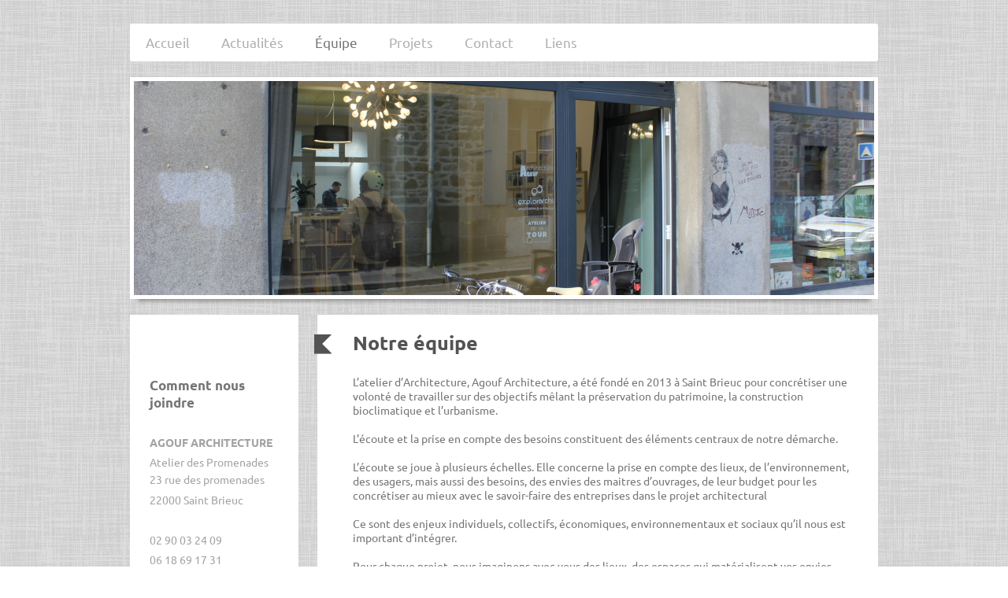

--- FILE ---
content_type: text/html; charset=UTF-8
request_url: https://www.agouf.fr/%C3%A9quipe/
body_size: 8154
content:
<!DOCTYPE html>
<html lang="fr"  ><head prefix="og: http://ogp.me/ns# fb: http://ogp.me/ns/fb# business: http://ogp.me/ns/business#">
    <meta http-equiv="Content-Type" content="text/html; charset=utf-8"/>
    <meta name="generator" content="IONOS MyWebsite"/>
        
    <link rel="dns-prefetch" href="//cdn.website-start.de/"/>
    <link rel="dns-prefetch" href="//103.mod.mywebsite-editor.com"/>
    <link rel="dns-prefetch" href="https://103.sb.mywebsite-editor.com/"/>
    <link rel="shortcut icon" href="https://www.agouf.fr/s/misc/favicon.png?1652779711"/>
        <link rel="apple-touch-icon" href="https://www.agouf.fr/s/misc/touchicon.png?1652779875"/>
        <title>AGOUF ARCHITECTURE - Équipe</title>
    <style type="text/css">@media screen and (max-device-width: 1024px) {.diyw a.switchViewWeb {display: inline !important;}}</style>
    <style type="text/css">@media screen and (min-device-width: 1024px) {
            .mediumScreenDisabled { display:block }
            .smallScreenDisabled { display:block }
        }
        @media screen and (max-device-width: 1024px) { .mediumScreenDisabled { display:none } }
        @media screen and (max-device-width: 568px) { .smallScreenDisabled { display:none } }
                @media screen and (min-width: 1024px) {
            .mobilepreview .mediumScreenDisabled { display:block }
            .mobilepreview .smallScreenDisabled { display:block }
        }
        @media screen and (max-width: 1024px) { .mobilepreview .mediumScreenDisabled { display:none } }
        @media screen and (max-width: 568px) { .mobilepreview .smallScreenDisabled { display:none } }</style>
    <meta name="viewport" content="width=device-width, initial-scale=1, maximum-scale=1, minimal-ui"/>

<meta name="format-detection" content="telephone=no"/>
        <meta name="keywords" content="Nous, Equipe, entreprise"/>
            <meta name="description" content="AGOUF ARCHITECTURE, Saint Brieuc: notre équipe"/>
            <meta name="robots" content="index,follow"/>
        <link href="//cdn.website-start.de/templates/2052/style.css?1758547156484" rel="stylesheet" type="text/css"/>
    <link href="https://www.agouf.fr/s/style/theming.css?1707276483" rel="stylesheet" type="text/css"/>
    <link href="//cdn.website-start.de/app/cdn/min/group/web.css?1758547156484" rel="stylesheet" type="text/css"/>
<link href="//cdn.website-start.de/app/cdn/min/moduleserver/css/fr_FR/common,facebook,shoppingbasket?1758547156484" rel="stylesheet" type="text/css"/>
    <link href="//cdn.website-start.de/app/cdn/min/group/mobilenavigation.css?1758547156484" rel="stylesheet" type="text/css"/>
    <link href="https://103.sb.mywebsite-editor.com/app/logstate2-css.php?site=445627126&amp;t=1769433310" rel="stylesheet" type="text/css"/>

<script type="text/javascript">
    /* <![CDATA[ */
var stagingMode = '';
    /* ]]> */
</script>
<script src="https://103.sb.mywebsite-editor.com/app/logstate-js.php?site=445627126&amp;t=1769433310"></script>

    <link href="//cdn.website-start.de/templates/2052/print.css?1758547156484" rel="stylesheet" media="print" type="text/css"/>
    <script type="text/javascript">
    /* <![CDATA[ */
    var systemurl = 'https://103.sb.mywebsite-editor.com/';
    var webPath = '/';
    var proxyName = '';
    var webServerName = 'www.agouf.fr';
    var sslServerUrl = 'https://www.agouf.fr';
    var nonSslServerUrl = 'http://www.agouf.fr';
    var webserverProtocol = 'http://';
    var nghScriptsUrlPrefix = '//103.mod.mywebsite-editor.com';
    var sessionNamespace = 'DIY_SB';
    var jimdoData = {
        cdnUrl:  '//cdn.website-start.de/',
        messages: {
            lightBox: {
    image : 'Image',
    of: 'sur'
}

        },
        isTrial: 0,
        pageId: 925832769    };
    var script_basisID = "445627126";

    diy = window.diy || {};
    diy.web = diy.web || {};

        diy.web.jsBaseUrl = "//cdn.website-start.de/s/build/";

    diy.context = diy.context || {};
    diy.context.type = diy.context.type || 'web';
    /* ]]> */
</script>

<script type="text/javascript" src="//cdn.website-start.de/app/cdn/min/group/web.js?1758547156484" crossorigin="anonymous"></script><script type="text/javascript" src="//cdn.website-start.de/s/build/web.bundle.js?1758547156484" crossorigin="anonymous"></script><script type="text/javascript" src="//cdn.website-start.de/app/cdn/min/group/mobilenavigation.js?1758547156484" crossorigin="anonymous"></script><script src="//cdn.website-start.de/app/cdn/min/moduleserver/js/fr_FR/common,facebook,shoppingbasket?1758547156484"></script>
<script type="text/javascript" src="https://cdn.website-start.de/proxy/apps/static/resource/dependencies/"></script><script type="text/javascript">
                    if (typeof require !== 'undefined') {
                        require.config({
                            waitSeconds : 10,
                            baseUrl : 'https://cdn.website-start.de/proxy/apps/static/js/'
                        });
                    }
                </script><script type="text/javascript" src="//cdn.website-start.de/app/cdn/min/group/pfcsupport.js?1758547156484" crossorigin="anonymous"></script>    <meta property="og:type" content="business.business"/>
    <meta property="og:url" content="https://www.agouf.fr/équipe/"/>
    <meta property="og:title" content="AGOUF ARCHITECTURE - Équipe"/>
            <meta property="og:description" content="AGOUF ARCHITECTURE, Saint Brieuc: notre équipe"/>
                <meta property="og:image" content="https://www.agouf.fr/s/img/emotionheader5816024258.JPG"/>
        <meta property="business:contact_data:country_name" content="France"/>
    <meta property="business:contact_data:street_address" content="rue Houvenagle 5"/>
    <meta property="business:contact_data:locality" content="Saint Brieuc"/>
    <meta property="business:contact_data:region" content="500"/>
    <meta property="business:contact_data:email" content="contact@agouf.fr"/>
    <meta property="business:contact_data:postal_code" content="22000"/>
    <meta property="business:contact_data:phone_number" content=" 09 50 68 51 28"/>
    
    
<meta property="business:hours:day" content="MONDAY"/><meta property="business:hours:start" content="09:00"/><meta property="business:hours:end" content="18:00"/><meta property="business:hours:day" content="TUESDAY"/><meta property="business:hours:start" content="09:00"/><meta property="business:hours:end" content="18:00"/><meta property="business:hours:day" content="THURSDAY"/><meta property="business:hours:start" content="09:00"/><meta property="business:hours:end" content="18:00"/><meta property="business:hours:day" content="FRIDAY"/><meta property="business:hours:start" content="09:00"/><meta property="business:hours:end" content="18:00"/></head>


<body class="body diyBgActive  cc-pagemode-default diyfeSidebarLeft diy-market-fr_FR" data-pageid="925832769" id="page-925832769">
    
    <div class="diyw">
        <div class="diyweb">
	<div class="diyfeMobileNav">
		
<nav id="diyfeMobileNav" class="diyfeCA diyfeCA2" role="navigation">
    <a title="Ouvrir/fermer la navigation">Ouvrir/fermer la navigation</a>
    <ul class="mainNav1"><li class=" hasSubNavigation"><a data-page-id="925603800" href="https://www.agouf.fr/" class=" level_1"><span>Accueil</span></a></li><li class=" hasSubNavigation"><a data-page-id="925826227" href="https://www.agouf.fr/actualités/" class=" level_1"><span>Actualités</span></a></li><li class="current hasSubNavigation"><a data-page-id="925832769" href="https://www.agouf.fr/équipe/" class="current level_1"><span>Équipe</span></a></li><li class=" hasSubNavigation"><a data-page-id="925826232" href="https://www.agouf.fr/projets/" class=" level_1"><span>Projets</span></a><span class="diyfeDropDownSubOpener">&nbsp;</span><div class="diyfeDropDownSubList diyfeCA diyfeCA3"><ul class="mainNav2"><li class=" hasSubNavigation"><a data-page-id="925832782" href="https://www.agouf.fr/projets/habitat/" class=" level_2"><span>HABITAT</span></a><span class="diyfeDropDownSubOpener">&nbsp;</span><div class="diyfeDropDownSubList diyfeCA diyfeCA3"><ul class="mainNav3"><li class=" hasSubNavigation"><a data-page-id="925957331" href="https://www.agouf.fr/projets/habitat/neuf-volti-subito/" class=" level_3"><span>Neuf - Volti Subito</span></a></li><li class=" hasSubNavigation"><a data-page-id="925955038" href="https://www.agouf.fr/projets/habitat/neuf-habitat-partagé-familial/" class=" level_3"><span>Neuf - habitat partagé familial</span></a></li><li class=" hasSubNavigation"><a data-page-id="925967160" href="https://www.agouf.fr/projets/habitat/réhabilitation-plélo/" class=" level_3"><span>Réhabilitation-Plélo</span></a></li><li class=" hasSubNavigation"><a data-page-id="925937554" href="https://www.agouf.fr/projets/habitat/réhabilitation-etables/" class=" level_3"><span>Réhabilitation-Etables</span></a></li><li class=" hasSubNavigation"><a data-page-id="925937553" href="https://www.agouf.fr/projets/habitat/réhabilitation-st-b-3/" class=" level_3"><span>Réhabilitation-St-B 3</span></a></li><li class=" hasSubNavigation"><a data-page-id="925937552" href="https://www.agouf.fr/projets/habitat/réhabilitation-plérin-2/" class=" level_3"><span>Réhabilitation-Plérin 2</span></a></li><li class=" hasSubNavigation"><a data-page-id="925937551" href="https://www.agouf.fr/projets/habitat/réhabilitation-plérin/" class=" level_3"><span>Réhabilitation-Plérin</span></a></li><li class=" hasSubNavigation"><a data-page-id="925937550" href="https://www.agouf.fr/projets/habitat/extension-plérin-2/" class=" level_3"><span>Extension-Plérin 2</span></a></li><li class=" hasSubNavigation"><a data-page-id="925914331" href="https://www.agouf.fr/projets/habitat/extension-lamballe/" class=" level_3"><span>Extension-Lamballe</span></a></li><li class=" hasSubNavigation"><a data-page-id="925827507" href="https://www.agouf.fr/projets/habitat/extension-plérin/" class=" level_3"><span>Extension - Plérin</span></a></li><li class=" hasSubNavigation"><a data-page-id="925888507" href="https://www.agouf.fr/projets/habitat/réhabilitation-st-b-2/" class=" level_3"><span>Réhabilitation - St-B 2</span></a></li><li class=" hasSubNavigation"><a data-page-id="925826231" href="https://www.agouf.fr/projets/habitat/réhabilitation-st-b-1/" class=" level_3"><span>Réhabilitation - St-B 1</span></a></li><li class=" hasSubNavigation"><a data-page-id="925826230" href="https://www.agouf.fr/projets/habitat/extension-mûr-de-bretagne/" class=" level_3"><span>Extension - Mûr-de-Bretagne</span></a></li><li class=" hasSubNavigation"><a data-page-id="925827506" href="https://www.agouf.fr/projets/habitat/réhabilitation-belle-isle-en-terre/" class=" level_3"><span>Réhabilitation - Belle-isle-en-terre</span></a></li><li class=" hasSubNavigation"><a data-page-id="925827508" href="https://www.agouf.fr/projets/habitat/construction-neuve-sauve/" class=" level_3"><span>Construction neuve -Sauve</span></a></li><li class=" hasSubNavigation"><a data-page-id="925834497" href="https://www.agouf.fr/projets/habitat/construction-neuve-bourg-lès-valence/" class=" level_3"><span>Construction neuve - Bourg-lès-Valence</span></a></li></ul></div></li><li class=" hasSubNavigation"><a data-page-id="925832783" href="https://www.agouf.fr/projets/patrimoine/" class=" level_2"><span>PATRIMOINE</span></a><span class="diyfeDropDownSubOpener">&nbsp;</span><div class="diyfeDropDownSubList diyfeCA diyfeCA3"><ul class="mainNav3"><li class=" hasSubNavigation"><a data-page-id="925914328" href="https://www.agouf.fr/projets/patrimoine/chapelle-des-grèves-langueux/" class=" level_3"><span>Chapelle des grèves - Langueux</span></a></li><li class=" hasSubNavigation"><a data-page-id="925950567" href="https://www.agouf.fr/projets/patrimoine/communs-ville-lambert/" class=" level_3"><span>Communs Ville Lambert</span></a></li><li class=" hasSubNavigation"><a data-page-id="925917825" href="https://www.agouf.fr/projets/patrimoine/pigeonnier-plélan-le-petit/" class=" level_3"><span>Pigeonnier - Plélan-le-petit</span></a></li><li class=" hasSubNavigation"><a data-page-id="925832774" href="https://www.agouf.fr/projets/patrimoine/cimetière-arles/" class=" level_3"><span>Cimetière - Arles</span></a></li></ul></div></li><li class=" hasSubNavigation"><a data-page-id="925832781" href="https://www.agouf.fr/projets/paysage-urbanisme/" class=" level_2"><span>PAYSAGE URBANISME</span></a><span class="diyfeDropDownSubOpener">&nbsp;</span><div class="diyfeDropDownSubList diyfeCA diyfeCA3"><ul class="mainNav3"><li class=" hasSubNavigation"><a data-page-id="925955037" href="https://www.agouf.fr/projets/paysage-urbanisme/volti-subito/" class=" level_3"><span>Volti - subito</span></a></li><li class=" hasSubNavigation"><a data-page-id="925918118" href="https://www.agouf.fr/projets/paysage-urbanisme/plan-guide-lanrodec/" class=" level_3"><span>Plan guide - Lanrodec</span></a></li><li class=" hasSubNavigation"><a data-page-id="925832785" href="https://www.agouf.fr/projets/paysage-urbanisme/aire-de-stationnement-lanrodec/" class=" level_3"><span>Aire de stationnement - Lanrodec</span></a></li><li class=" hasSubNavigation"><a data-page-id="925832780" href="https://www.agouf.fr/projets/paysage-urbanisme/mémoire-temporalités-urbaines/" class=" level_3"><span>Mémoire - Temporalités urbaines</span></a></li><li class=" hasSubNavigation"><a data-page-id="925832786" href="https://www.agouf.fr/projets/paysage-urbanisme/concours-europan13-saint-brieuc/" class=" level_3"><span>Concours Europan13 - Saint Brieuc</span></a></li><li class=" hasSubNavigation"><a data-page-id="925832784" href="https://www.agouf.fr/projets/paysage-urbanisme/concours-trouville/" class=" level_3"><span>Concours - Trouville</span></a></li><li class=" hasSubNavigation"><a data-page-id="925832787" href="https://www.agouf.fr/projets/paysage-urbanisme/concours-bordeaux/" class=" level_3"><span>Concours - Bordeaux</span></a></li></ul></div></li><li class=" hasSubNavigation"><a data-page-id="925832788" href="https://www.agouf.fr/projets/sensibilitation/" class=" level_2"><span>SENSIBILITATION</span></a><span class="diyfeDropDownSubOpener">&nbsp;</span><div class="diyfeDropDownSubList diyfeCA diyfeCA3"><ul class="mainNav3"><li class=" hasSubNavigation"><a data-page-id="925954958" href="https://www.agouf.fr/projets/sensibilitation/ty-archi-tipi/" class=" level_3"><span>TY Archi - Tipi</span></a></li><li class=" hasSubNavigation"><a data-page-id="925832789" href="https://www.agouf.fr/projets/sensibilitation/ty-archi-ecoles-primaires/" class=" level_3"><span>TY Archi - Ecoles primaires</span></a></li><li class=" hasSubNavigation"><a data-page-id="925914330" href="https://www.agouf.fr/projets/sensibilitation/ty-archi-lycée-freyssinet/" class=" level_3"><span>TY Archi - Lycée Freyssinet</span></a></li><li class=" hasSubNavigation"><a data-page-id="925832791" href="https://www.agouf.fr/projets/sensibilitation/cafés-de-l-architecture/" class=" level_3"><span>Cafés de l'Architecture</span></a></li><li class=" hasSubNavigation"><a data-page-id="925832790" href="https://www.agouf.fr/projets/sensibilitation/concours-maeb/" class=" level_3"><span>Concours MAeb</span></a></li></ul></div></li><li class=" hasSubNavigation"><a data-page-id="925874245" href="https://www.agouf.fr/projets/services/" class=" level_2"><span>Services</span></a></li></ul></div></li><li class=" hasSubNavigation"><a data-page-id="925603801" href="https://www.agouf.fr/contact/" class=" level_1"><span>Contact</span></a><span class="diyfeDropDownSubOpener">&nbsp;</span><div class="diyfeDropDownSubList diyfeCA diyfeCA3"><ul class="mainNav2"><li class=" hasSubNavigation"><a data-page-id="925834592" href="https://www.agouf.fr/contact/heures-d-ouverture/" class=" level_2"><span>Heures d'ouverture</span></a></li><li class=" hasSubNavigation"><a data-page-id="925834591" href="https://www.agouf.fr/contact/plan-d-accès/" class=" level_2"><span>Plan d'accès</span></a></li></ul></div></li><li class=" hasSubNavigation"><a data-page-id="925826228" href="https://www.agouf.fr/liens/" class=" level_1"><span>Liens</span></a></li></ul></nav>
	</div>
	<div class="diywebNav diywebNavHorizontal diywebNavMain diywebNav1">
		<div class="diywebLiveArea">
			<div class="diywebMainGutter">

				<div class="diyfeGE diyfeCA diyfeCA2">
					<div class="diywebGutter">
						<div class="webnavigation"><ul id="mainNav1" class="mainNav1"><li class="navTopItemGroup_1"><a data-page-id="925603800" href="https://www.agouf.fr/" class="level_1"><span>Accueil</span></a></li><li class="navTopItemGroup_2"><a data-page-id="925826227" href="https://www.agouf.fr/actualités/" class="level_1"><span>Actualités</span></a></li><li class="navTopItemGroup_3"><a data-page-id="925832769" href="https://www.agouf.fr/équipe/" class="current level_1"><span>Équipe</span></a></li><li class="navTopItemGroup_4"><a data-page-id="925826232" href="https://www.agouf.fr/projets/" class="level_1"><span>Projets</span></a></li><li class="navTopItemGroup_5"><a data-page-id="925603801" href="https://www.agouf.fr/contact/" class="level_1"><span>Contact</span></a></li><li class="navTopItemGroup_6"><a data-page-id="925826228" href="https://www.agouf.fr/liens/" class="level_1"><span>Liens</span></a></li></ul></div>
					</div>
				</div>

			</div>
		</div>
	</div>

	<div class="diywebEmotionHeader">
		<div class="diywebLiveArea">
			<div class="diywebMainGutter">

				<div class="diyfeGE">
					<div class="diywebGutter">
						
<style type="text/css" media="all">
.diyw div#emotion-header {
        max-width: 940px;
        max-height: 272px;
                background: #a0a0a0;
    }

.diyw div#emotion-header-title-bg {
    left: 0%;
    top: 20%;
    width: 100%;
    height: 14%;

    background-color: #FFFFFF;
    opacity: 0.50;
    filter: alpha(opacity = 50);
    display: none;}
.diyw img#emotion-header-logo {
    left: 1.00%;
    top: 0.00%;
    background: transparent;
                border: 1px solid #CCCCCC;
        padding: 0px;
                display: none;
    }

.diyw div#emotion-header strong#emotion-header-title {
    left: 12%;
    top: 20%;
    color: #000000;
        font: normal normal 24px/120% Helvetica, 'Helvetica Neue', 'Trebuchet MS', sans-serif;
}

.diyw div#emotion-no-bg-container{
    max-height: 272px;
}

.diyw div#emotion-no-bg-container .emotion-no-bg-height {
    margin-top: 28.94%;
}
</style>
<div id="emotion-header" data-action="loadView" data-params="active" data-imagescount="1">
            <img src="https://www.agouf.fr/s/img/emotionheader5816024258.JPG?1607475803.940px.272px" id="emotion-header-img" alt=""/>
            
        <div id="ehSlideshowPlaceholder">
            <div id="ehSlideShow">
                <div class="slide-container">
                                        <div style="background-color: #a0a0a0">
                            <img src="https://www.agouf.fr/s/img/emotionheader5816024258.JPG?1607475803.940px.272px" alt=""/>
                        </div>
                                    </div>
            </div>
        </div>


        <script type="text/javascript">
        //<![CDATA[
                diy.module.emotionHeader.slideShow.init({ slides: [{"url":"https:\/\/www.agouf.fr\/s\/img\/emotionheader5816024258.JPG?1607475803.940px.272px","image_alt":"","bgColor":"#a0a0a0"}] });
        //]]>
        </script>

    
            
        
            
    
            <strong id="emotion-header-title" style="text-align: left"></strong>
                    <div class="notranslate">
                <svg xmlns="http://www.w3.org/2000/svg" version="1.1" id="emotion-header-title-svg" viewBox="0 0 940 272" preserveAspectRatio="xMinYMin meet"><text style="font-family:Helvetica, 'Helvetica Neue', 'Trebuchet MS', sans-serif;font-size:24px;font-style:normal;font-weight:normal;fill:#000000;line-height:1.2em;"><tspan x="0" style="text-anchor: start" dy="0.95em"> </tspan></text></svg>
            </div>
            
    
    <script type="text/javascript">
    //<![CDATA[
    (function ($) {
        function enableSvgTitle() {
                        var titleSvg = $('svg#emotion-header-title-svg'),
                titleHtml = $('#emotion-header-title'),
                emoWidthAbs = 940,
                emoHeightAbs = 272,
                offsetParent,
                titlePosition,
                svgBoxWidth,
                svgBoxHeight;

                        if (titleSvg.length && titleHtml.length) {
                offsetParent = titleHtml.offsetParent();
                titlePosition = titleHtml.position();
                svgBoxWidth = titleHtml.width();
                svgBoxHeight = titleHtml.height();

                                titleSvg.get(0).setAttribute('viewBox', '0 0 ' + svgBoxWidth + ' ' + svgBoxHeight);
                titleSvg.css({
                   left: Math.roundTo(100 * titlePosition.left / offsetParent.width(), 3) + '%',
                   top: Math.roundTo(100 * titlePosition.top / offsetParent.height(), 3) + '%',
                   width: Math.roundTo(100 * svgBoxWidth / emoWidthAbs, 3) + '%',
                   height: Math.roundTo(100 * svgBoxHeight / emoHeightAbs, 3) + '%'
                });

                titleHtml.css('visibility','hidden');
                titleSvg.css('visibility','visible');
            }
        }

        
            var posFunc = function($, overrideSize) {
                var elems = [], containerWidth, containerHeight;
                                    elems.push({
                        selector: '#emotion-header-title',
                        overrideSize: true,
                        horPos: 0,
                        vertPos: 22.14                    });
                    lastTitleWidth = $('#emotion-header-title').width();
                                                elems.push({
                    selector: '#emotion-header-title-bg',
                    horPos: 0,
                    vertPos: 23.26                });
                                
                containerWidth = parseInt('940');
                containerHeight = parseInt('272');

                for (var i = 0; i < elems.length; ++i) {
                    var el = elems[i],
                        $el = $(el.selector),
                        pos = {
                            left: el.horPos,
                            top: el.vertPos
                        };
                    if (!$el.length) continue;
                    var anchorPos = $el.anchorPosition();
                    anchorPos.$container = $('#emotion-header');

                    if (overrideSize === true || el.overrideSize === true) {
                        anchorPos.setContainerSize(containerWidth, containerHeight);
                    } else {
                        anchorPos.setContainerSize(null, null);
                    }

                    var pxPos = anchorPos.fromAnchorPosition(pos),
                        pcPos = anchorPos.toPercentPosition(pxPos);

                    var elPos = {};
                    if (!isNaN(parseFloat(pcPos.top)) && isFinite(pcPos.top)) {
                        elPos.top = pcPos.top + '%';
                    }
                    if (!isNaN(parseFloat(pcPos.left)) && isFinite(pcPos.left)) {
                        elPos.left = pcPos.left + '%';
                    }
                    $el.css(elPos);
                }

                // switch to svg title
                enableSvgTitle();
            };

                        var $emotionImg = jQuery('#emotion-header-img');
            if ($emotionImg.length > 0) {
                // first position the element based on stored size
                posFunc(jQuery, true);

                // trigger reposition using the real size when the element is loaded
                var ehLoadEvTriggered = false;
                $emotionImg.one('load', function(){
                    posFunc(jQuery);
                    ehLoadEvTriggered = true;
                                        diy.module.emotionHeader.slideShow.start();
                                    }).each(function() {
                                        if(this.complete || typeof this.complete === 'undefined') {
                        jQuery(this).load();
                    }
                });

                                noLoadTriggeredTimeoutId = setTimeout(function() {
                    if (!ehLoadEvTriggered) {
                        posFunc(jQuery);
                    }
                    window.clearTimeout(noLoadTriggeredTimeoutId)
                }, 5000);//after 5 seconds
            } else {
                jQuery(function(){
                    posFunc(jQuery);
                });
            }

                        if (jQuery.isBrowser && jQuery.isBrowser.ie8) {
                var longTitleRepositionCalls = 0;
                longTitleRepositionInterval = setInterval(function() {
                    if (lastTitleWidth > 0 && lastTitleWidth != jQuery('#emotion-header-title').width()) {
                        posFunc(jQuery);
                    }
                    longTitleRepositionCalls++;
                    // try this for 5 seconds
                    if (longTitleRepositionCalls === 5) {
                        window.clearInterval(longTitleRepositionInterval);
                    }
                }, 1000);//each 1 second
            }

            }(jQuery));
    //]]>
    </script>

    </div>

					</div>
				</div>

			</div>
		</div>
	</div>

	<div class="diywebContent">
		<div class="diywebLiveArea">
			<div class="diywebMainGutter">

				<div class="diyfeGridGroup diyfeCA diyfeCA1">

					<div class="diywebMain diyfeGE">
						<div class="diywebGutter">
							
        <div id="content_area">
        	<div id="content_start"></div>
        	
        
        <div id="matrix_1027109065" class="sortable-matrix" data-matrixId="1027109065"><div class="n module-type-header diyfeLiveArea "> <h1><span class="diyfeDecoration">Notre équipe</span></h1> </div><div class="n module-type-text diyfeLiveArea "> <p>L’atelier d’Architecture, Agouf Architecture, a été fondé en 2013 à Saint Brieuc pour concrétiser une volonté de travailler sur des objectifs mêlant la préservation du patrimoine, la construction
bioclimatique et l’urbanisme.</p>
<p><br/>
L’écoute et la prise en compte des besoins constituent des éléments centraux de notre démarche.</p>
<p> </p>
<p>L’écoute se joue à plusieurs échelles. Elle concerne la prise en compte des lieux, de l’environnement, des usagers, mais aussi des besoins, des envies des maitres d’ouvrages, de leur budget pour
les concrétiser au mieux avec le savoir-faire des entreprises dans le projet architectural</p>
<p><br/>
Ce sont des enjeux individuels, collectifs, économiques, environnementaux et sociaux qu’il nous est important d’intégrer.</p>
<p><br/>
Pour chaque projet, nous imaginons avec vous des lieux, des espaces qui matérialisent vos envies.</p>
<p><br/>
L’atelier Agouf Architecture s’investit également dans le domaine de la sensibilisation à l’architecture. </p>
<div><br/>
L'atelier peut répondre à des projets variés situés: <br/>
- Réhabilitation<br/>
- Maisons Individuelles - construction neuve et extension<br/>
- Habitats Participatifs<br/>
- Logements Collectifs<br/>
- Bâtiments publics<br/>
- Urbanisme</div>
<div>-Sensibilisation à l'Architecture</div> </div><div class="n module-type-hr diyfeLiveArea "> <div style="padding: 0px 0px">
    <div class="hr"></div>
</div>
 </div><div class="n module-type-header diyfeLiveArea "> <h1><span class="diyfeDecoration">Nos collaborateurs</span></h1> </div><div class="n module-type-textWithImage diyfeLiveArea "> 
<div class="clearover " id="textWithImage-5808336397">
<div class="align-container imgleft" style="max-width: 100%; width: 208px;">
    <a class="imagewrapper" href="https://www.agouf.fr/s/cc_images/teaserbox_2473126800.jpg?t=1752480824" rel="lightbox[5808336397]">
        <img src="https://www.agouf.fr/s/cc_images/cache_2473126800.jpg?t=1752480824" id="image_5808336397" alt="" style="width:100%"/>
    </a>


</div> 
<div class="textwrapper">
<p>Guillaume Agouf</p>
<p>Architecte D.E</p>
<p>HMONP</p>
<p> </p>
<p>Formation Architecture et Archéologie - ENSA Strasbourg - 2013</p>
<p>Formation Haute qualité environnementale du bâtiment - ENSA Nantes - 2012</p>
<p>Formation Renovation performante - feebat 5a,5b et 6 - 2016</p>
</div>
</div> 
<script type="text/javascript">
    //<![CDATA[
    jQuery(document).ready(function($){
        var $target = $('#textWithImage-5808336397');

        if ($.fn.swipebox && Modernizr.touch) {
            $target
                .find('a[rel*="lightbox"]')
                .addClass('swipebox')
                .swipebox();
        } else {
            $target.tinyLightbox({
                item: 'a[rel*="lightbox"]',
                cycle: false,
                hideNavigation: true
            });
        }
    });
    //]]>
</script>
 </div><div class="n module-type-text diyfeLiveArea "> <p>Ils ont travaillé avec nous</p> </div><div class="n module-type-text diyfeLiveArea "> <p>-Florène Grimal</p>
<p>-Clemence Aubrée, <a href="https://www.ensembles-architecture.fr/" target="_blank">Ensemble-s</a></p>
<p>-Lea Gagliardini</p>
<p>-Sterenn Hamon</p>
<p>-Clara Gomez Tembra</p>
<p>-Audrey Perrin</p> </div><div class="n module-type-hr diyfeLiveArea "> <div style="padding: 0px 0px">
    <div class="hr"></div>
</div>
 </div><div class="n module-type-header diyfeLiveArea "> <h1><span class="diyfeDecoration">Notre agence</span></h1> </div><div class="n module-type-text diyfeLiveArea "> <p style="margin-bottom:0cm;">L'Atelier des Promenades est un espace de travail commun à trois agences d'architectures.</p>
<p style="margin-bottom:0cm;">Situé au n°23 rue des promenades en centre ville, il offre un nouvel espace réaménagé de co-working, de mutualisation de matériel et d'échange d'expériences entre
architectes d'agences différentes. Ces agences sont: Agouf Architecture, Atelier de la Tour et Exploarchi.</p> </div><div class="n module-type-imageSubtitle diyfeLiveArea "> <div class="clearover imageSubtitle" id="imageSubtitle-5813775269">
    <div class="align-container align-left" style="max-width: 612px">
        <a class="imagewrapper" href="https://www.agouf.fr/s/cc_images/teaserbox_2484386443.jpg?t=1554242812" rel="lightbox[5813775269]">
            <img id="image_2484386443" src="https://www.agouf.fr/s/cc_images/cache_2484386443.jpg?t=1554242812" alt="" style="max-width: 612px; height:auto"/>
        </a>

        
    </div>

</div>

<script type="text/javascript">
//<![CDATA[
jQuery(function($) {
    var $target = $('#imageSubtitle-5813775269');

    if ($.fn.swipebox && Modernizr.touch) {
        $target
            .find('a[rel*="lightbox"]')
            .addClass('swipebox')
            .swipebox();
    } else {
        $target.tinyLightbox({
            item: 'a[rel*="lightbox"]',
            cycle: false,
            hideNavigation: true
        });
    }
});
//]]>
</script>
 </div></div>
        
        
        </div>
						</div>
					</div>

					<div class="diywebSecondary diyfeCA diyfeCA3 diyfeGE">
						<div class="diywebNav diywebNav23">
							<div class="diywebGutter">
								<div class="webnavigation"></div>
							</div>
						</div>
						<div class="diywebSidebar">
							<div class="diywebGutter">
								<div id="matrix_1026523381" class="sortable-matrix" data-matrixId="1026523381"><div class="n module-type-header diyfeLiveArea "> <h2><span class="diyfeDecoration">Comment nous joindre</span></h2> </div><div class="n module-type-text diyfeLiveArea "> <p><span style="font-size:14px;"><strong>AGOUF ARCHITECTURE</strong></span></p>
<p>Atelier des Promenades 23 rue des promenades</p>
<p>22000 Saint Brieuc</p>
<p> </p>
<p>02 90 03 24 09</p>
<p>06 18 69 17 31</p>
<p> </p>
<p> </p>
<p>Heures d'ouvertures:</p>
<p style="margin-top:0px;color:rgb(117, 117, 117);">Mardi 9h-18h</p>
<p style="margin-top:0px;color:rgb(117, 117, 117);"><span style="font-size:14px;">Jeudi 9h-18h</span></p>
<p style="margin-top:0px;color:rgb(117, 117, 117);"><span style="font-size:14px;">Vendredi 9h-18h</span></p> </div><div class="n module-type-hr diyfeLiveArea "> <div style="padding: 0px 0px">
    <div class="hr"></div>
</div>
 </div><div class="n module-type-remoteModule-facebook diyfeLiveArea ">             <div id="modul_5798240668_content"><div id="NGH5798240668_main">
    <div class="facebook-content">
        <a class="fb-share button" href="https://www.facebook.com/sharer.php?u=https%3A%2F%2Fwww.agouf.fr%2F%C3%A9quipe%2F">
    <img src="https://www.agouf.fr/proxy/static/mod/facebook/files/img/facebook-share-icon.png"/> Partager</a>    </div>
</div>
</div><script>/* <![CDATA[ */var __NGHModuleInstanceData5798240668 = __NGHModuleInstanceData5798240668 || {};__NGHModuleInstanceData5798240668.server = 'http://103.mod.mywebsite-editor.com';__NGHModuleInstanceData5798240668.data_web = {};var m = mm[5798240668] = new Facebook(5798240668,64762,'facebook');if (m.initView_main != null) m.initView_main();/* ]]> */</script>
         </div></div>
							</div>
						</div><!-- .diywebSidebar -->
					</div><!-- .diywebSecondary -->

				</div><!-- .diyfeGridGroup -->

			</div><!-- .diywebMainGutter -->
		</div>
	</div><!-- .diywebContent -->

	<div class="diywebFooter">
		<div class="diywebLiveArea">
			<div class="diywebMainGutter">

				<div class="diyfeGE diyfeCA diyfeCA4 diywebPull">
					<div class="diywebGutter">
						<div id="contentfooter">
    <div class="leftrow">
                        <a rel="nofollow" href="javascript:window.print();">
                    <img class="inline" height="14" width="18" src="//cdn.website-start.de/s/img/cc/printer.gif" alt=""/>
                    Version imprimable                </a> <span class="footer-separator">|</span>
                <a href="https://www.agouf.fr/sitemap/">Plan du site</a>
                        <br/> © AGOUF ARCHITECTURE
            </div>
    <script type="text/javascript">
        window.diy.ux.Captcha.locales = {
            generateNewCode: 'Générer un nouveau code',
            enterCode: 'Veuillez entrer le code.'
        };
        window.diy.ux.Cap2.locales = {
            generateNewCode: 'Générer un nouveau code',
            enterCode: 'Veuillez entrer le code.'
        };
    </script>
    <div class="rightrow">
                <p><a class="diyw switchViewWeb" href="javascript:switchView('desktop');">Affichage Web</a><a class="diyw switchViewMobile" href="javascript:switchView('mobile');">Affichage Mobile</a></p>
                <span class="loggedin">
            <a rel="nofollow" id="logout" href="https://103.sb.mywebsite-editor.com/app/cms/logout.php">Déconnexion</a> <span class="footer-separator">|</span>
            <a rel="nofollow" id="edit" href="https://103.sb.mywebsite-editor.com/app/445627126/925832769/">Modifier</a>
        </span>
    </div>
</div>


					</div>
				</div>

			</div>
		</div>
	</div><!-- .diywebFooter -->
</div><!-- .diyweb -->    </div>

    
    </body>


<!-- rendered at Mon, 27 Oct 2025 09:50:13 +0100 -->
</html>
